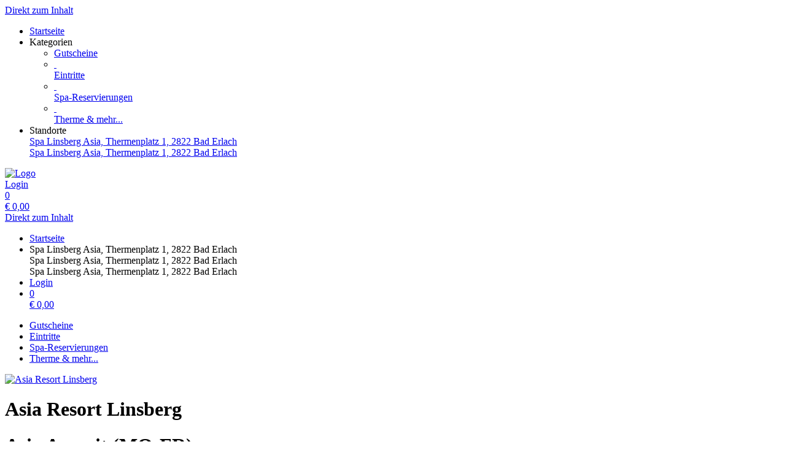

--- FILE ---
content_type: text/html; charset=utf-8
request_url: https://spa.linsbergasia.at/vouchers/template/968/
body_size: 6290
content:
<!doctype html>
<html lang="de">
<head>
<meta charset="utf-8">
<meta name="viewport" content="width=device-width, initial-scale=1.0, user-scalable=yes, maximum-scale=2"/>
<meta name="google-site-verification" content="bJmfvdN6kP30PX1uKxngCZR_pVIDIjy1FTyzDGHDa60" />
<meta name="robots" content="index, follow" />
<link rel="canonical" href="https://spa.linsbergasia.at/vouchers/template/968/"/>
<title>Asia Resort Linsberg: Gutscheine - Asia Auszeit (MO-FR)</title>
<meta property="og:title" content="Asia Resort Linsberg: Gutscheine - Asia Auszeit (MO-FR)">
<meta name="description" content="Genießen Sie einen entspannenden Thermentag mit einer Tuina Massage.
* 1 x Ganztages-Thermeneintritt
* 1 x Tuina Massage (25min)
* Teilnahme am tagesaktuellen Bewegungs- und Entspannungsangebot
Terminvereinbarungen für die Massagebehandlungen nehmen wir gerne per Mail oder unter 02627/48000-353 entgegen. Bitte lassen Sie bereits beim Eintritt in die Therme dieses Angebot auf Ihren Chip aufbuchen.

Dieses Angebot ist nur von Montag bis Freitag (ausgenommen Feier- &amp; Fenstertage) gültig.">
<meta property="og:description" content="Genießen Sie einen entspannenden Thermentag mit einer Tuina Massage.
* 1 x Ganztages-Thermeneintritt
* 1 x Tuina Massage (25min)
* Teilnahme am tagesaktuellen Bewegungs- und Entspannungsangebot
Terminvereinbarungen für die Massagebehandlungen nehmen wir gerne per Mail oder unter 02627/48000-353 entgegen. Bitte lassen Sie bereits beim Eintritt in die Therme dieses Angebot auf Ihren Chip aufbuchen.

Dieses Angebot ist nur von Montag bis Freitag (ausgenommen Feier- &amp; Fenstertage) gültig.">
<meta property="og:url" content="https://spa.linsbergasia.at/vouchers/template/968/">
<meta property="og:type" content="website">
<meta property="og:image" content="https://spa.linsbergasia.at/extern/template-pictures/71443.jpg">
<link rel="shortcut icon" type="image/x-icon" href="/extern/Asia_Linsberg/Logo_oben__16x16.ico">
<link rel="icon" type="image/x-icon" href="/extern/Asia_Linsberg/Logo_oben__16x16.ico">

<link rel="stylesheet" href="/gfonts/css?family=Source%20Sans%20Pro:200,200italic,300,300italic,400,400italic,600,600italic,700,700italic,900,900italic&amp;subset=latin-ext">
<link rel="stylesheet" href="/extern/customFontCss/268/-1/Scene_Light_NEW.css">
<link rel="stylesheet" href="/components/select2/dist/css/select2.min.css">
<link rel="stylesheet" type="text/css" href="/extern/css/691.css">
<script nonce="f2aa09fecf92f15be8842ed640f222bd">
window.i18n = {
activated: 'aktiviert',
deactivated: 'deaktiviert'
};
</script>
<script nonce="f2aa09fecf92f15be8842ed640f222bd" src="/js/vendor.js"></script>
<script nonce="f2aa09fecf92f15be8842ed640f222bd" src="/components/jquery-migrate/dist/jquery-migrate.min.js"></script>
<script nonce="f2aa09fecf92f15be8842ed640f222bd">
(function doEarly () {
if (window.Frontend) {
try {
window.Frontend.early('', false, '/');
} catch (error) {
setTimeout(doEarly, 10);
}
} else {
setTimeout(doEarly, 10);
}
}());
</script>

<script nonce="f2aa09fecf92f15be8842ed640f222bd" src="/js/helper/shop.js"></script>
<script nonce="f2aa09fecf92f15be8842ed640f222bd" src="/js/helper/note-edit-modal.js"></script>
<script nonce="f2aa09fecf92f15be8842ed640f222bd" type="text/javascript"
 src="/js/helper/tracking-helper.js"></script>
<script nonce="f2aa09fecf92f15be8842ed640f222bd" type="text/javascript"
>
Frontend.waitForWindowObject('TrackingHelper', () => {
window.trackingHelper = new TrackingHelper('', '', {"eventsToFire":[{"event":"productImpressions","products":[],"isEnhancedTracking":true},{"event":"productDetail","actionField":{"list":"VOUCHER"},"products":[{"templateCategoryId":50184,"id":"968","name":"Asia Auszeit (MO-FR)","category":"Therme & Behandlung","position":2,"_id":"697658993b87393a2cc2df7c"}],"isEnhancedTracking":true}]});
}, 200, 50);
</script>
<link rel="stylesheet" href="/magnific-popup/dist/magnific-popup.css"/>
<script nonce="f2aa09fecf92f15be8842ed640f222bd" src="/magnific-popup/dist/jquery.magnific-popup.js" async></script>
<script nonce="f2aa09fecf92f15be8842ed640f222bd" src="/components/select2/dist/js/select2.js"></script>
<script nonce="f2aa09fecf92f15be8842ed640f222bd" src="/components/inputmask/dist/jquery.inputmask.js"></script>
<link href="/LC-switch/lc_switch.css" rel="stylesheet"/>
<script nonce="f2aa09fecf92f15be8842ed640f222bd" src="/LC-switch/lc_switch.js?v=1.5" type="text/javascript"></script>
<link href="/components/cookieconsent2/build/cookieconsent.min.css" rel="stylesheet"/>
<script nonce="f2aa09fecf92f15be8842ed640f222bd">
window.addEventListener('DOMContentLoaded', function() {
$(() => {
Frontend.load(false, {
loading: 'Laden...',
close: 'Schließen',
SCREEN_READER_ONLY_TEXT: "<span class=\"screen-reader-only\">Öffnet sich in einem neuen Tab</span>",
}, false);
Frontend.initSelect2AndInputMask(
"dd.mm.yyyy",
undefined,
"dd.mm.yyyy",
{noResults: "Kein Ergebnis gefunden!" }
);
});
});
</script>
<script type="application/ld+json">
{
"@context": "https://schema.org/",
"@type": "Product",
"name": "Asia Auszeit (MO-FR)",
"image": "https://spa.linsbergasia.at/extern/template-pictures/71443.jpg",
"description": "Genießen Sie einen entspannenden Thermentag mit einer Tuina Massage.
* 1 x Ganztages-Thermeneintritt
* 1 x Tuina Massage (25min)
* Teilnahme am tagesaktuellen Bewegungs- und Entspannungsangebot
Terminvereinbarungen für die Massagebehandlungen nehmen wir gerne per Mail oder unter 02627/48000-353 entgegen. Bitte lassen Sie bereits beim Eintritt in die Therme dieses Angebot auf Ihren Chip aufbuchen.

Dieses Angebot ist nur von Montag bis Freitag (ausgenommen Feier- &amp; Fenstertage) gültig.",
"offers": {
"@type": "Offer",
"url": ".",
"priceCurrency": "EUR",
"price": "101",
"availability": "https://schema.org/InStock"
}
}
</script>
<link rel="stylesheet" href="/fontawesome/css/fontawesome.min.css" type="text/css"/>
<link rel="stylesheet" href="/fontawesome/css/solid.min.css" type="text/css"/>
<link rel="stylesheet" href="/fontawesome/css/regular.min.css" type="text/css"/>
</head>
<body class="border-box module-shop module-shop-default">
<noscript>
<div class="no-javascript-error" role="alert">
Bitte aktivieren Sie Javascript für diese Seite, da sie sonst nicht korrekt dargestellt werden kann!
</div>
</noscript>
<div class="before" aria-hidden="true">
</div>
<div id="background" class="module-shop module-shop-default">
<div class="before" aria-hidden="true"></div>
</div>
<div id="compact-header-wrapper" class="module-shop module-shop-default  boxed" aria-hidden="true" role="region" aria-label="Toggle Hauptnavigation">
<div class="before"></div>
<div id="compact-header" class="module-shop module-shop-default font-compact-header">
<a href="#content" class="screen-reader-only skip-to-content" tabindex="-1" >Direkt zum Inhalt</a>
<span
id="compact-header-open"
class="fa fa-bars dropdown-list-open   "

aria-label="Menü öffnen"
aria-controls="compact-header-dropdown"
aria-expanded="false"
aria-haspopup="menu"
data-label-open="Menü öffnen"
data-label-close="Menü schließen"


role="button" tabindex="-1"
></span>
<ul id="compact-header-dropdown" class="dropdown-list" tabindex="-2">
<li>
<a href="/" tabindex="-1" rel="noopener">
<div class="dropdown-list__menu">
<div class="dropdown-list__menu__item">
<div class="dropdown-list__menu__item__icon">
<span

class="fa fa-house   "









role="presentation"
></span>
</div>
<div class="dropdown-list__menu__item__text">
Startseite
</div>
</div>
</div>
</a>
</li>
<li class="dropdown-list__menu">
<div class="dropdown-list__menu__item">
<div class="dropdown-list__menu__item__icon">
<span

class="fa fa-star   "









role="presentation"
></span>
</div>
<div class="dropdown-list__menu__item__text">
Kategorien
</div>
</div>
<ul>
<li>
<a href="/vouchers/category/" tabindex="-1">
<div class="dropdown-list__menu">
<div class="dropdown-list__menu__item">
<div class="dropdown-list__menu__item__icon">
<span

class="fa fa-check   "









role="presentation"
></span>
</div>
<div class="dropdown-list__menu__item__text">
Gutscheine
</div>
</div>
</div>
</a>
</li>
<li>
<a href="/tickets/category/" tabindex="-1">
<div class="dropdown-list__menu">
<div class="dropdown-list__menu__item">
<div class="dropdown-list__menu__item__icon">
&nbsp;
</div>
<div class="dropdown-list__menu__item__text">
Eintritte
</div>
</div>
</div>
</a>
</li>
<li>
<a href="/reservations/category/" tabindex="-1">
<div class="dropdown-list__menu">
<div class="dropdown-list__menu__item">
<div class="dropdown-list__menu__item__icon">
&nbsp;
</div>
<div class="dropdown-list__menu__item__text">
Spa-Reservierungen
</div>
</div>
</div>
</a>
</li>
<li>
<a href="/packages/category/" tabindex="-1">
<div class="dropdown-list__menu">
<div class="dropdown-list__menu__item">
<div class="dropdown-list__menu__item__icon">
&nbsp;
</div>
<div class="dropdown-list__menu__item__text">
Therme &amp;  mehr...
</div>
</div>
</div>
</a>
</li>
</ul>
</li>
<li class="dropdown-list__menu">
<div class="dropdown-list__menu__item">
<div class="dropdown-list__menu__item__icon">
<span

class="fa fa-location-dot   "









role="presentation"
></span>
</div>
<div class="dropdown-list__menu__item__text">
Standorte
</div>
</div>
<a href="//shop.linsbergasia.at/shop/" tabindex="-1">
<div class="dropdown-list__menu">
<div class="dropdown-list__menu__item">
<div class="dropdown-list__menu__item__icon">
<span

class="fa fa-globe   "









role="presentation"
></span>
</div>
<div class="dropdown-list__menu__item__text">
Spa Linsberg Asia, Thermenplatz 1, 2822 Bad Erlach
</div>
</div>
</div>
</a>
<a href="//shop.tac.eu.com/Asia_Linsberg/2/shop/" tabindex="-1">
<div class="dropdown-list__menu">
<div class="dropdown-list__menu__item">
<div class="dropdown-list__menu__item__icon">
<span

class="fa fa-globe   "









role="presentation"
></span>
</div>
<div class="dropdown-list__menu__item__text">
Spa Linsberg Asia, Thermenplatz 1, 2822 Bad Erlach
</div>
</div>
</div>
</a>
</li>
</ul>
<div id="compact-header__logo-wrapper">
<a href="https://www.linsbergasia.at/" tabindex="-1" rel="noopener">
<img id="compact-header__logo" src="/extern/Asia_Linsberg/Logo_klein_nur_Sonne_25x25.png" alt="Logo" />
</a>
</div>
<div class="right">
<a href="/account/login/" class="login" tabindex="-1">
<span

class="fa fa-user copytext1   "









role="presentation"
></span>
<span class="font-compact-header copytext2 hide-when-smartphone-inline">Login</span>
</a>
<a href="/cart/" class="login " tabindex="-1"  aria-label="Warenkorb: 0 Artikel">
<div class="cart-icon-wrapper">
<span

class="fa fa-cart-shopping copytext1   "









role="presentation"
></span>
<div class="cart__pieces-wrapper">
<div class="cart__pieces copytext3 ">0</div>
</div>
<div class="cart__pieces__timer-wrapper hide">
<div class="cart__pieces__timer copytext3"></div>
</div>
</div>
<span class="cart__total-wrapper button">€&nbsp;<span class="cart__total">0,00</span></span>
</a>
</div>
</div>
</div>
<header id="header" class="module-shop module-shop-default boxed hide-when-smartphone  style-shop" aria-label="Kopfzeile">
<div class="before wrapper" aria-hidden="true"><div id="header__background" class=""></div></div>
<a href="#content" class="screen-reader-only skip-to-content" >Direkt zum Inhalt</a>
<div id="cart-wrapper"
class="wrapper
align-right boxed"> 
<div id="cart-background-wrapper" class="font-header__cart module-shop module-shop-default background-wrapper top">
<div class="before  style-shop"></div>
<div id="cart" class="header-element ">
<div class="before  style-shop"></div>
<ul id="cart-elements" class="">
<li class="cart-elements-item">
<a href="/" rel="noopener">
<div class="cart-elements__link-wrapper">
<span

class="fa fa-house copytext1   "









role="presentation"
></span>
<span class="copytext2">Startseite</span>
</div>
</a>
</li>
<li class="cart-elements-item">
<div id="cart__location">
<div class="dropdown-frontend cart-dropdown" data-label="Standorte">
<div class="dropdown-frontend__selected">
<span

class="fa fa-location-dot copytext1   "









role="presentation"
></span>
<span class="copytext2">Spa Linsberg Asia, Thermenplatz 1, 2822 Bad Erlach</span>
</div>
<div class="dropdown-frontend__elements">
<div class="before"></div>
<div class="dropdown-frontend__element js-goto" data-value="Spa Linsberg Asia, Thermenplatz 1, 2822 Bad Erlach" data-goto="//shop.linsbergasia.at/shop/">
<span class="copytext1">Spa Linsberg Asia, Thermenplatz 1, 2822 Bad Erlach</span>
</div>
<div class="dropdown-frontend__element js-goto" data-value="Spa Linsberg Asia, Thermenplatz 1, 2822 Bad Erlach" data-goto="//shop.tac.eu.com/Asia_Linsberg/2/shop/">
<span class="copytext1">Spa Linsberg Asia, Thermenplatz 1, 2822 Bad Erlach</span>
</div>
</div>
</div>
</div>
</li>
<li class="cart-elements-item">
<a href="/account/login/" class="login">
<span

class="fa fa-user copytext1   "









role="presentation"
></span>
<span class="copytext2 hide-when-smartphone-inline">Login</span>
</a>
</li>
<li class="cart-elements-item">
<a href="/cart/" class="login " aria-label="Warenkorb: 0 Artikel">
<div class="cart-icon-wrapper">
<span

class="fa fa-cart-shopping copytext1   "









role="presentation"
></span>
<div class="cart__pieces-wrapper">
<div class="cart__pieces copytext3">0</div>
</div>
<div class="cart__pieces__timer-wrapper hide">
<div class="cart__pieces__timer copytext3"></div>
</div>
</div>
<span class="cart__total-wrapper button">€&nbsp;<span class="cart__total">0,00</span></span>
</a>
</li>
</ul>
</div>
</div>
</div>
<div id="menu-wrapper"
class="wrapper font-header__menu
align-center boxed"> 
<div id="menu-background-wrapper" class="module-shop module-shop-default background-wrapper bottom">
<div class="before  style-shop"></div>
<div id="menu" class="header-element   style-shop">
<div class="before  style-shop"></div>
<nav id="navigation" aria-label="Shop">
<ul>
<li>
<a href="/vouchers/category/" class="navigation__element">
<div class="menu-color-hover module-selected">
Gutscheine
</div>
</a>
</li>
<li>
<a href="/tickets/category/" class="navigation__element">
<div class="menu-color-hover ">
Eintritte
</div>
</a>
</li>
<li>
<a href="/reservations/category/" class="navigation__element">
<div class="menu-color-hover ">
Spa-Reservierungen
</div>
</a>
</li>
<li>
<a href="/packages/category/" class="navigation__element">
<div class="menu-color-hover ">
Therme &amp;  mehr...
</div>
</a>
</li>
</ul>
</nav>
</div>
</div>
</div>
<div id="logo-wrapper" class="wrapper align-left  boxed">
<div id="logo-background-wrapper"
class="background-wrapper top picture">
<div id="logo" class="header-element ">
<a href="https://www.linsbergasia.at/" rel="noopener">
<img src="/extern/Asia_Linsberg/Logo_465x160.png" alt="Asia Resort Linsberg" />
</a>
</div>
</div>
</div>
</header>
<div id="header-color-divider" class="module-shop module-shop-default "></div>
<div id="header-divider-wrapper" class="divider-wrapper

">
<div id="header-divider" class="divider module-shop module-shop-default  ">
</div>
</div>
<main id="content" class="section font-content module-shop module-shop-default ">
<div class="before" aria-hidden="true"></div>
<h1 id="welcome-text__title" class="hide-important">
Asia Resort Linsberg
</h1>
<script nonce="f2aa09fecf92f15be8842ed640f222bd" type="text/javascript"
>
Frontend.waitForWindowObject('trackingHelper', () => {
trackingHelper.track(TrackingHelper.getTrackingEvents().ADD_IMPRESSIONS);
trackingHelper.track(TrackingHelper.getTrackingEvents().PRODUCT_DETAIL);
}, 200, 70);
</script>
<div id="detail" class="has-layout ">
<div class="content-area detail__main-wrapper">
<div class="before"></div><div id="detail__main" class="clearfix main-content-area form">
<div id="detail__main-mobile">
<div id="detail__headline-mobile">
<h1 id="detail__headline-mobile__name" class="h1 font-headline">
Asia Auszeit (MO-FR)
</h1>
</div>
</div>
<div id="detail__main__layout-wrapper" >
<section id="detail__main__layout" aria-label="Gutschein-Design wählen">
<button id="detail__main__layout__preview-wrapper" data-ra-template-id="" aria-label="Vorschau">
<img id="detail__main__layout__preview" alt="Vorschau des ausgewählten Gutschein-Designs" />
<img id="detail__main__layout__preview-magnific" src="/assets/frontend_images/view_plus.png" alt="Vergrößern" />
<span class="screen-reader-only">Gutschein-Design vergrößert anzeigen</span>
</button>
<div id="detail__main__layout__buttons" class="hide" role="toolbar" aria-label="Gutschein-Design-Navigation" aria-controls="detail__main__layout__name">
<button id="detail__main__layout__buttons__left" aria-label="Zurück"


class="frontend-button
secondary-button thin">
<span

class="fa fa-chevron-left   "









role="presentation"
></span>




</button>
<button id="detail__main__layout__buttons__chooser" aria-label="Design wählen"


class="frontend-button
secondary-button thin">
<span

class="fa fa-ellipsis   "









role="presentation"
></span>




</button>
<label class="relative ">
<span class="screen-reader-only">
Foto auswählen
</span>
<input
id="detail__main__layout__buttons__picture-file"
class="frontend-button-file-input "
type="file"
accept=".bmp,.gif,.jpeg,.jpg,.png"



/>
<div id="detail__main__layout__buttons__picture" aria-label="Foto auswählen"
role="button" tabindex="0"
class="frontend-button
secondary-button thin">
<span

class="fa fa-image   "









role="presentation"
></span>




</div>
</label>
<button id="detail__main__layout__buttons__right" aria-label="Weiter"


class="frontend-button
secondary-button thin">
<span

class="fa fa-chevron-right   "









role="presentation"
></span>




</button>
</div>
</section>
</div>
<div id="detail__main__settings">
<div id="detail__headline">
<h1 id="detail__headline__name" class="h1 font-headline">
Asia Auszeit (MO-FR)
</h1>
</div>
<div id="detail__cart" class="clearfix copytext2">
<div id="detail__cart__options">
<div class="clearfix">
<div class="detail__cart__delivery detail__cart__description">
<div class="detail__cart__description__text copytext3">
Versand
</div>
<div class="dropdown-frontend copytext1 detail__cart__description__option first-child full-width-smartphone" data-label="Versand">
<div class="dropdown-frontend__selected">
<span class="left"></span>
<span class="right"> <span

class="fa fa-chevron-down   "









role="presentation"
></span>
</span>
</div>
<div class="dropdown-frontend__elements" data-selected-value="PRINTATHOME">
<div class="before"></div>
<div class="dropdown-frontend__element" data-value="">
<span>-</span>
</div>
<div class="dropdown-frontend__element" data-value="DELIVERYBYMAIL">
<span>Postversand</span>
</div>
<div class="dropdown-frontend__element" data-value="PRINTATHOME">
<span>Zuhause ausdrucken</span>
</div>
</div>
</div>
</div>
</div>
<div id="detail__cart__amount" class="detail__cart__description ">
<span class="detail__cart__description__text copytext3">
Anzahl
</span>
<div class="detail__cart__description__text detail__cart__description__option copytext1">
<input id="detail__cart__amount__input" type="number" value="1" maxlength="3" size="3" aria-label="Anzahl">
</div>
</div>
<div class="detail__cart__right">
<div id="detail__cart__value" class="detail__cart__description">
<div id="detail__cart__value__total" class="detail__cart__description__text detail__cart__description__option">
<span class="detail__cart__value__total__input font-headline h3" role="heading" aria-level="3">
€&nbsp;
<span class="detail__cart__value__total__input__amount">101,00</span>
</span>
<div class="price__vat copytext3 font-content">inkl. gesetzl. MwSt.</div>
</div>
</div>
<div class="detail__cart__add">
<button class="detail__cart__add__button frontend-button primary-button no-top-margin-on-smartphone" >
<span

class="fa fa-cart-shopping   "









role="presentation"
></span>
In den Warenkorb legen
</button>
</div>
</div>
</div>
</div>
<div id="error" class="error-area hide " role="alert" aria-atomic="true">
<div class="before"></div>
<span

class="fa fa-seal-exclamation error-message-icon h2   "









role="presentation"
></span>
<div class="h3 error-message-area">

</div>
</div>
<div class="detail__description">
<h2 class="detail__description__headline font-headline h3">
Beschreibung
</h2>
<div class="detail__description__text copytext2">
Genießen Sie einen entspannenden Thermentag mit einer Tuina Massage.<br>* 1 x Ganztages-Thermeneintritt<br>* 1 x Tuina Massage (25min)<br>* Teilnahme am tagesaktuellen Bewegungs- und Entspannungsangebot<br>Terminvereinbarungen für die Massagebehandlungen nehmen wir gerne per Mail oder unter 02627/48000-353 entgegen. Bitte lassen Sie bereits beim Eintritt in die Therme dieses Angebot auf Ihren Chip aufbuchen.<br><br>Dieses Angebot ist nur von Montag bis Freitag (ausgenommen Feier- &amp; Fenstertage) gültig.
</div>
</div>
</div>
</div>

</div><div class="content-area detail__description-mobile-wrapper">
<div class="before"></div><div class="detail__description detail__description-mobile">
<div class="detail__description">
<h2 class="detail__description__headline font-headline h3">
Beschreibung
</h2>
<div class="detail__description__text copytext2">
Genießen Sie einen entspannenden Thermentag mit einer Tuina Massage.<br>* 1 x Ganztages-Thermeneintritt<br>* 1 x Tuina Massage (25min)<br>* Teilnahme am tagesaktuellen Bewegungs- und Entspannungsangebot<br>Terminvereinbarungen für die Massagebehandlungen nehmen wir gerne per Mail oder unter 02627/48000-353 entgegen. Bitte lassen Sie bereits beim Eintritt in die Therme dieses Angebot auf Ihren Chip aufbuchen.<br><br>Dieses Angebot ist nur von Montag bis Freitag (ausgenommen Feier- &amp; Fenstertage) gültig.
</div>
</div>
</div>

</div><div class="detail__related-articles">
<div class="detail__related-articles__description header-box module-shop module-shop-default">
<div class="before"></div>
<h1 class="header-box__title h3">
Weitere interessante Produkte
</h1>
</div>
<ul class="detail__related-articles__items item-5 clearfix">
<li class="article-wrapper even hover-effect article-tile has-picture"
data-ra-template-id="982">
<a href="/vouchers/template/982/?">
<div class="content-area article hover">
<div class="before"></div><div class="picture-wrapper" aria-hidden="true">
<div class="picture ">
<img src="/extern/template-pictures/71441.jpg" alt="" />
</div>
</div>
<div class="info">
<div class="info__left">
<h2 class="note headline copytext1 font-headline ">
Breakfast &amp; Therme (MO-SO)
</h2>
<div class="description hide-important">
</div>
</div>
<div class="duration font-headline">
</div>
<div class="price copytext1 font-headline">
€&nbsp;<span class="article-price">84,00</span>
</div>
</div>

</div></a>
</li>
<li class="article-wrapper hover-effect article-tile has-picture"
data-ra-template-id="985">
<a href="/vouchers/template/985/?">
<div class="content-area article hover">
<div class="before"></div><div class="picture-wrapper" aria-hidden="true">
<div class="picture ">
<img src="/extern/template-pictures/71448.jpg" alt="" />
</div>
</div>
<div class="info">
<div class="info__left">
<h2 class="note headline copytext1 font-headline ">
Dinner &amp; Therme (MO-SO)
</h2>
<div class="description hide-important">
</div>
</div>
<div class="duration font-headline">
</div>
<div class="price copytext1 font-headline">
€&nbsp;<span class="article-price">100,00</span>
</div>
</div>

</div></a>
</li>
<li class="article-wrapper even hover-effect article-tile has-picture"
data-ra-template-id="989">
<a href="/vouchers/template/989/?">
<div class="content-area article hover">
<div class="before"></div><div class="picture-wrapper" aria-hidden="true">
<div class="picture ">
<img src="/extern/template-pictures/71449.jpg" alt="" />
</div>
</div>
<div class="info">
<div class="info__left">
<h2 class="note headline copytext1 font-headline ">
Thermen Duo Deluxe (MO-SO)
</h2>
<div class="description hide-important">
</div>
</div>
<div class="duration font-headline">
</div>
<div class="price copytext1 font-headline">
€&nbsp;<span class="article-price">162,00</span>
</div>
</div>

</div></a>
</li>
<li class="article-wrapper hover-effect article-tile has-picture is-flexible-voucher"
data-ra-template-id="953">
<a href="/vouchers/template/953/?">
<div class="content-area article hover">
<div class="before"></div><div class="picture-wrapper" aria-hidden="true">
<div class="picture ">
<img src="/extern/template-pictures/71421.jpg" alt="" />
</div>
</div>
<div class="info">
<div class="info__left">
<h2 class="note headline copytext1 font-headline ">
Wertgutschein variabel
</h2>
<div class="description hide-important">
</div>
</div>
<div class="duration font-headline">
</div>
<div class="price copytext1 font-headline">
<span>€</span>&nbsp;10,00 -
€&nbsp;5000,00
</div>
</div>

</div></a>
</li>
<li class="article-wrapper even hover-effect article-tile has-picture"
data-ra-template-id="1027">
<a href="/vouchers/template/1027/?">
<div class="content-area article hover">
<div class="before"></div><div class="picture-wrapper" aria-hidden="true">
<div class="picture ">
<img src="/extern/template-pictures/71463.jpg" alt="" />
</div>
</div>
<div class="info">
<div class="info__left">
<h2 class="note headline copytext1 font-headline ">
Zeit für uns
</h2>
<div class="description hide-important">
</div>
</div>
<div class="duration font-headline">
</div>
<div class="price copytext1 font-headline">
<span class="copytext2">ab </span>
€&nbsp;<span class="article-price">674,00</span>
</div>
</div>

</div></a>
</li>
</ul>
</div>
<script nonce="f2aa09fecf92f15be8842ed640f222bd">
Frontend.initRelatedArticles({"eventsToFire":[{"event":"productImpressions","products":[{"list":"Cross Sell","templateCategoryId":50971,"id":"982","name":"Breakfast & Therme (MO-SO)","category":"Therme & Kulinarik","position":1,"_id":"697658993b87393a2cc2df77"},{"list":"Cross Sell","templateCategoryId":50971,"id":"985","name":"Dinner & Therme (MO-SO)","category":"Therme & Kulinarik","position":2,"_id":"697658993b87393a2cc2df78"},{"list":"Cross Sell","templateCategoryId":49991,"id":"989","name":"Thermen Duo Deluxe (MO-SO)","category":"Thermen Gutscheine","position":2,"_id":"697658993b87393a2cc2df79"},{"list":"Cross Sell","templateCategoryId":49989,"id":"953","name":"Wertgutschein variabel","category":"Wertgutscheine","position":5,"_id":"697658993b87393a2cc2df7a"},{"list":"Cross Sell","templateCategoryId":49990,"id":"1027","name":"Zeit für uns","category":"Hotel Gutscheine","position":15,"_id":"697658993b87393a2cc2df7b"}],"isEnhancedTracking":true}]});
</script>
</div>
<div id="detail__preview" class="mfp-hide">
<img id="detail__preview__image" alt="Vorschau" src="[data-uri]" />
<div id="detail__preview__spinner" class="content-area ">
<div class="before"></div><span

class="fa fa-spinner animate-spin   "









role="presentation"
></span>

</div></div>
<script nonce="f2aa09fecf92f15be8842ed640f222bd" class="init-detail-page-script">
ShopHelper.initDetailPage(
',',
2,
968,
71443,
'/',
1,
null,
{
missingFieldsPrefix: 'Fehlende Felder:',
loading: 'Laden...',
apply: 'Übernehmen',
fileError: 'Dateiformat nicht unterstützt oder maximale Dateigröße von 10 MB überschritten',
shippingOptionError: 'Bitte wählen Sie eine Versand Option.',
del: 'entfernen',
},
'250',
'100',
null,
false,
false,
false,
false,
false,
false,
null
);
</script>

</main>
<div id="footer-divider-wrapper" aria-hidden="true" class="divider-wrapper

">
<div id="footer-divider" class="divider module-shop module-shop-default ">
</div>
</div>
<div id="footer-color-divider" class="module-shop module-shop-default"></div>
<footer id="footer-wrapper"
class="font-footer module-shop module-shop-default boxed">
<div class="before" aria-hidden="true"></div>
<div id="footer" class="module-shop module-shop-default" aria-live="polite">
<div class="dropdown-row m-count-4">
<div id="payment" class="element clearfix">
<h2 class="element__headline element__headline--disabled hide-when-smartphone h3 font-footer">
Zahlungsarten
<span

class="fa fa-chevron-down expand open-menu   "









role="presentation"
></span>
</h2>
<h2 class="element__headline hide-when-not-smartphone h3 font-footer" role="button" tabindex="0" aria-expanded="false">
Zahlungsarten
<span

class="fa fa-chevron-down expand open-menu   "









role="presentation"
></span>
</h2>
<ul class="element__text copytext2" aria-label="Zahlungsarten">
<li>
<img src="/extern/Asia_Linsberg/Visa_1.png" alt="Visa" aria-label="Visa" class="payment__logo" />
</li>
<li>
<img src="/extern/Asia_Linsberg/Mastercard_1.png" alt="Mastercard" aria-label="Mastercard" class="payment__logo" />
</li>
<li>
<img src="/extern/Asia_Linsberg/Diners_1.png" alt="Diners Club" aria-label="Diners Club" class="payment__logo" />
</li>
<li>
<img src="/extern/Asia_Linsberg/Discover_1.png" alt="Discover Network" aria-label="Discover Network" class="payment__logo" />
</li>
<li>
<img src="/extern/Asia_Linsberg/Klarna_1.png" alt="Sofort Überweisung Klarna" aria-label="Sofort Überweisung Klarna" class="payment__logo" />
</li>
</ul>
</div>
<div id="legal" class="element clearfix">
<h2 class="element__headline element__headline--disabled hide-when-smartphone h3 font-footer">
Rechtliches
<span

class="fa fa-chevron-down expand open-menu   "









role="presentation"
></span>
</h2>
<h2 class="element__headline hide-when-not-smartphone h3 font-footer" role="button" tabindex="0" aria-expanded="false">
Rechtliches
<span

class="fa fa-chevron-down expand open-menu   "









role="presentation"
></span>
</h2>
<ul class="element__text copytext2" aria-label="Rechtliches">
<li>
<span class=""><a href="https://www.linsbergasia.at/footer-navigation-rechts/datenschutz" target="_blank" class="list" rel="noopener">Datenschutzerklärung<span class="screen-reader-only">Öffnet sich in einem neuen Tab</span><span class="screen-reader-only">Führt auf eine externe Seite</span></a></span>
</li>
<li>
<span class=""><a href="https://www.linsbergasia.at/info/agb" target="_blank" class="list" rel="noopener">AGB<span class="screen-reader-only">Öffnet sich in einem neuen Tab</span><span class="screen-reader-only">Führt auf eine externe Seite</span></a></span>
</li>
<li>
<span class=""><a href="/texts/47096/" target="_self" class="list">Sitemap</a></span>
</li>
<li>
<span class=""><a href="https://www.linsbergasia.at/hotel/service/allgemeine-geschaeftsbedingungen-linsbergasia.html" target="_blank" class="list" rel="noopener">Stornobedingungen<span class="screen-reader-only">Öffnet sich in einem neuen Tab</span><span class="screen-reader-only">Führt auf eine externe Seite</span></a></span>
</li>
<li>
<span class=""><a href="https://www.linsbergasia.at/info/faq-covid19-leitlinien" target="_blank" class="list" rel="noopener">Covid19 Leitlinien<span class="screen-reader-only">Öffnet sich in einem neuen Tab</span><span class="screen-reader-only">Führt auf eine externe Seite</span></a></span>
</li>
</ul>
</div>
<div id="company" class="element last clearfix">
<h2 class="element__headline element__headline--disabled hide-when-smartphone h3 font-footer">
Firma
<span

class="fa fa-chevron-down expand open-menu   "









role="presentation"
></span>
</h2>
<h2 class="element__headline hide-when-not-smartphone h3 font-footer" role="button" tabindex="0" aria-expanded="false">
Firma
<span

class="fa fa-chevron-down expand open-menu   "









role="presentation"
></span>
</h2>
<ul class="element__text copytext2" aria-label="Firma">
<li>
<span class=""><a href="https://www.linsbergasia.at/hotel/urlaub/niederoesterreich-bad-erlach-kontakt.html" target="_blank" class="list" rel="noopener">Kontakt<span class="screen-reader-only">Öffnet sich in einem neuen Tab</span><span class="screen-reader-only">Führt auf eine externe Seite</span></a></span>
</li>
<li>
<span class=""><a href="https://www.linsbergasia.at/hotel/service/impressum.html" target="_blank" class="list" rel="noopener">Impressum<span class="screen-reader-only">Öffnet sich in einem neuen Tab</span><span class="screen-reader-only">Führt auf eine externe Seite</span></a></span>
</li>
</ul>
</div>
<div id="social" class="element">
<h2 class="element__headline element__headline--disabled hide-when-smartphone h3 font-footer">
Social
<span

class="fa fa-chevron-down expand open-menu   "









role="presentation"
></span>
</h2>
<h2 class="element__headline hide-when-not-smartphone h3 font-footer" role="button" tabindex="0" aria-expanded="false">
Social
<span

class="fa fa-chevron-down expand open-menu   "









role="presentation"
></span>
</h2>
<ul class="element__text copytext2" aria-label="Social">
<li>
<a href="https://www.facebook.com/linsbergasia/" target="_blank" rel="noopener">
<img src="/extern/Asia_Linsberg/35x352_3_fb.png" alt="Facebook" class="social__logo" role="presentation" />
<span>Facebook</span>
<span class="screen-reader-only">Öffnet sich in einem neuen Tab</span>
<span class="screen-reader-only">Führt auf eine externe Seite</span>
</a>
</li>
<li>
<a href="https://www.instagram.com/linsbergasia/" target="_blank" rel="noopener">
<img src="/extern/Asia_Linsberg/35x35_3_insta.png" alt="Instagram" class="social__logo" role="presentation" />
<span>Instagram</span>
<span class="screen-reader-only">Öffnet sich in einem neuen Tab</span>
<span class="screen-reader-only">Führt auf eine externe Seite</span>
</a>
</li>
<li>
<a href="https://www.youtube.com/channel/UCLfmRtsVqX-S70qW9YRdDpw" target="_blank" rel="noopener">
<img src="/extern/Asia_Linsberg/35x353_3_youtube.png" alt="YouTube" class="social__logo" role="presentation" />
<span>YouTube</span>
<span class="screen-reader-only">Öffnet sich in einem neuen Tab</span>
<span class="screen-reader-only">Führt auf eine externe Seite</span>
</a>
</li>
</ul>
</div>
</div>
<div id="ssl-logo">
<img src="/assets/frontend_images/logos/letsencrypt.png" alt="SSL Logo" />
</div>
<div id="bottom" class="center-text copytext3">
<div class="js-show-cookie-floater" role="button" tabindex="0" aria-haspopup="dialog">Cookie-Einstellungen anzeigen/ändern</div>
<div id="copyright">&copy; copyright 2026 - Asia Resort Linsberg</div>
</div>
<div class="center-text copytext3"><a href="https://www.tac.eu.com" target="_blank" rel="noopener">Technische Realisierung: TAC | The Assistant Company<span class="screen-reader-only">Öffnet sich in einem neuen Tab</span>
</a></div>
</div>
</footer>
<script nonce="f2aa09fecf92f15be8842ed640f222bd" src="/components/cookieconsent2/build/cookieconsent.min.js"></script>
<script nonce="f2aa09fecf92f15be8842ed640f222bd" src="/js/helper/cookie-dialog.js"></script>
<script nonce="f2aa09fecf92f15be8842ed640f222bd">
$(() => {
Frontend.initCookieFloater("<span class=\"copytext2\" role=\"dialog\" aria-labelledby=\"cookie-title\" aria-describedby=\"cookie-description\" aria-modal=\"true\">\n<div id=\"cookie-title\" class=\"screen-reader-only\">Cookie-Einstellungen</div>\n<div id=\"cookie-description\" class=\"screen-reader-only\">Verwalten Sie Ihre Cookie-Präferenzen</div>\n<div class=\"cookie-text\">\nWir nutzen Cookies auf unserer Website. Einige von ihnen sind essenziell, während andere uns helfen, diese Website und Ihre Erfahrung zu verbessern. Durch die weitere Nutzung der Website stimmen Sie der Verwendung von Cookies zu. Weitere Informationen zu Cookies erhalten Sie und unserer Datenschutzerklärung.\n</div>\n<div class=\"cookie-switches\">\n<span class=\"cookie-switch\" data-name=\"functional\">\n\n<input class=\"better-switch\" type=\"checkbox\" name=\"functional\" value=\"1\" data-label=\"\" aria-label=\"\">\n</span>\n<span class=\"cookie-switch\" data-name=\"performance\">\n\n<input class=\"better-switch\" type=\"checkbox\" name=\"performance\" value=\"1\" data-label=\"\" aria-label=\"\">\n</span>\n<span class=\"cookie-link js-open-popup-link full-width-smartphone-important\" role=\"button\" tabindex=\"0\" aria-haspopup=\"dialog\" data-mfp-src=\"/cookie/\">\nDetails anzeigen\n</span>\n</div>\n<div class=\"cookie-button-wrapper\" role=\"group\">\n<button \n\n\nclass=\"frontend-button\ncookie-button save-cookie-button\">\n\n\n\nSpeichern\n\n\n</button>\n<button \n\n\nclass=\"frontend-button\ncookie-button reject-button\">\n\n\n\nAblehnen\n\n\n</button>\n<button \n\n\nclass=\"frontend-button\ncookie-button accept-all-cookies\">\n\n\n\nAlles akzeptieren\n\n\n</button>\n</div>\n</span>\n");
});
</script>
</body>
</html>
